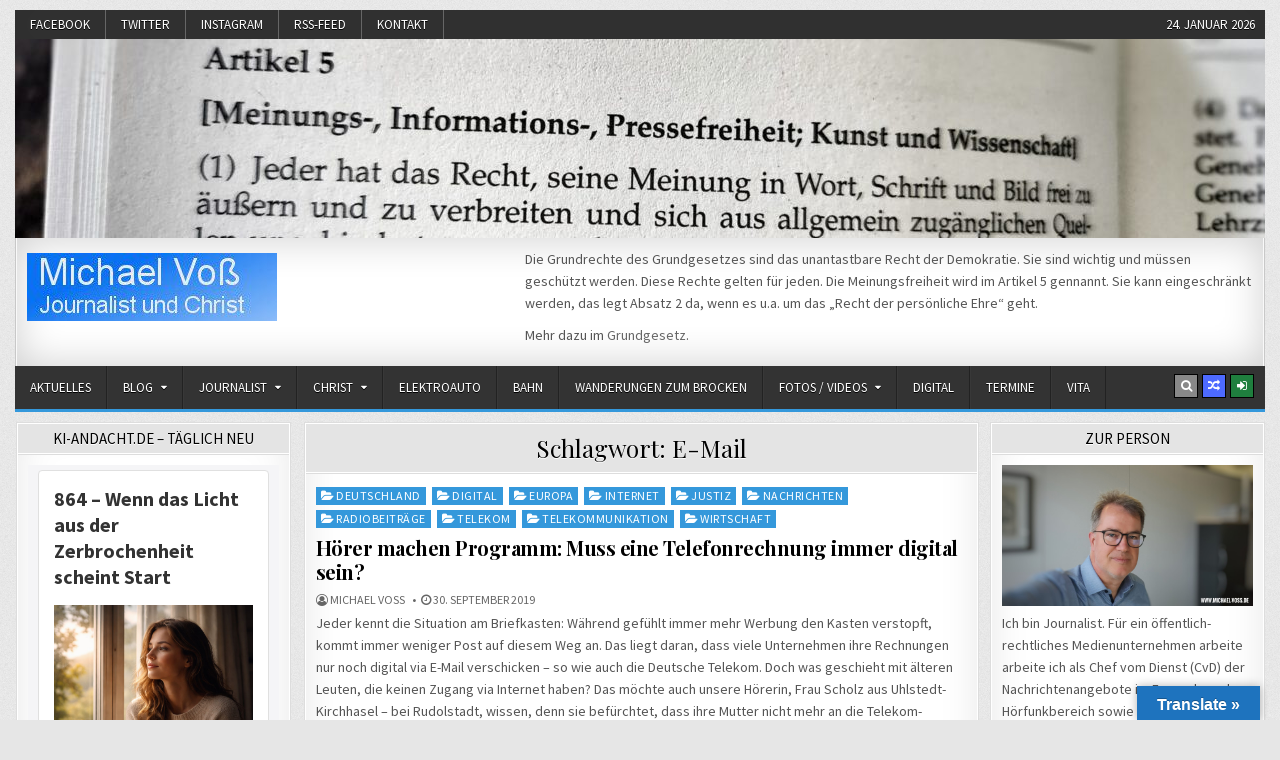

--- FILE ---
content_type: text/html; charset=UTF-8
request_url: https://michael-voss.eu/tag/e-mail/
body_size: 78944
content:
<!DOCTYPE html>
<html lang="de">
<head>
<meta charset="UTF-8">
<meta name="viewport" content="width=device-width, initial-scale=1, maximum-scale=1">
<link rel="profile" href="http://gmpg.org/xfn/11">
<link rel="pingback" href="https://michael-voss.eu/xmlrpc.php">
<title>E-Mail &#8211; Michael Voß</title>
<meta name='robots' content='max-image-preview:large' />
	<style>img:is([sizes="auto" i], [sizes^="auto," i]) { contain-intrinsic-size: 3000px 1500px }</style>
	<link rel='dns-prefetch' href='//translate.google.com' />
<link rel='dns-prefetch' href='//maxcdn.bootstrapcdn.com' />
<link rel='dns-prefetch' href='//fonts.googleapis.com' />
<link rel="alternate" type="application/rss+xml" title="Michael Voß &raquo; Feed" href="https://michael-voss.eu/feed/" />
<link rel="alternate" type="application/rss+xml" title="Michael Voß &raquo; Kommentar-Feed" href="https://michael-voss.eu/comments/feed/" />
<link rel="alternate" type="application/rss+xml" title="Michael Voß &raquo; E-Mail Schlagwort-Feed" href="https://michael-voss.eu/tag/e-mail/feed/" />
<script type="text/javascript">
/* <![CDATA[ */
window._wpemojiSettings = {"baseUrl":"https:\/\/s.w.org\/images\/core\/emoji\/16.0.1\/72x72\/","ext":".png","svgUrl":"https:\/\/s.w.org\/images\/core\/emoji\/16.0.1\/svg\/","svgExt":".svg","source":{"concatemoji":"https:\/\/michael-voss.eu\/wp-includes\/js\/wp-emoji-release.min.js?ver=6.8.2"}};
/*! This file is auto-generated */
!function(s,n){var o,i,e;function c(e){try{var t={supportTests:e,timestamp:(new Date).valueOf()};sessionStorage.setItem(o,JSON.stringify(t))}catch(e){}}function p(e,t,n){e.clearRect(0,0,e.canvas.width,e.canvas.height),e.fillText(t,0,0);var t=new Uint32Array(e.getImageData(0,0,e.canvas.width,e.canvas.height).data),a=(e.clearRect(0,0,e.canvas.width,e.canvas.height),e.fillText(n,0,0),new Uint32Array(e.getImageData(0,0,e.canvas.width,e.canvas.height).data));return t.every(function(e,t){return e===a[t]})}function u(e,t){e.clearRect(0,0,e.canvas.width,e.canvas.height),e.fillText(t,0,0);for(var n=e.getImageData(16,16,1,1),a=0;a<n.data.length;a++)if(0!==n.data[a])return!1;return!0}function f(e,t,n,a){switch(t){case"flag":return n(e,"\ud83c\udff3\ufe0f\u200d\u26a7\ufe0f","\ud83c\udff3\ufe0f\u200b\u26a7\ufe0f")?!1:!n(e,"\ud83c\udde8\ud83c\uddf6","\ud83c\udde8\u200b\ud83c\uddf6")&&!n(e,"\ud83c\udff4\udb40\udc67\udb40\udc62\udb40\udc65\udb40\udc6e\udb40\udc67\udb40\udc7f","\ud83c\udff4\u200b\udb40\udc67\u200b\udb40\udc62\u200b\udb40\udc65\u200b\udb40\udc6e\u200b\udb40\udc67\u200b\udb40\udc7f");case"emoji":return!a(e,"\ud83e\udedf")}return!1}function g(e,t,n,a){var r="undefined"!=typeof WorkerGlobalScope&&self instanceof WorkerGlobalScope?new OffscreenCanvas(300,150):s.createElement("canvas"),o=r.getContext("2d",{willReadFrequently:!0}),i=(o.textBaseline="top",o.font="600 32px Arial",{});return e.forEach(function(e){i[e]=t(o,e,n,a)}),i}function t(e){var t=s.createElement("script");t.src=e,t.defer=!0,s.head.appendChild(t)}"undefined"!=typeof Promise&&(o="wpEmojiSettingsSupports",i=["flag","emoji"],n.supports={everything:!0,everythingExceptFlag:!0},e=new Promise(function(e){s.addEventListener("DOMContentLoaded",e,{once:!0})}),new Promise(function(t){var n=function(){try{var e=JSON.parse(sessionStorage.getItem(o));if("object"==typeof e&&"number"==typeof e.timestamp&&(new Date).valueOf()<e.timestamp+604800&&"object"==typeof e.supportTests)return e.supportTests}catch(e){}return null}();if(!n){if("undefined"!=typeof Worker&&"undefined"!=typeof OffscreenCanvas&&"undefined"!=typeof URL&&URL.createObjectURL&&"undefined"!=typeof Blob)try{var e="postMessage("+g.toString()+"("+[JSON.stringify(i),f.toString(),p.toString(),u.toString()].join(",")+"));",a=new Blob([e],{type:"text/javascript"}),r=new Worker(URL.createObjectURL(a),{name:"wpTestEmojiSupports"});return void(r.onmessage=function(e){c(n=e.data),r.terminate(),t(n)})}catch(e){}c(n=g(i,f,p,u))}t(n)}).then(function(e){for(var t in e)n.supports[t]=e[t],n.supports.everything=n.supports.everything&&n.supports[t],"flag"!==t&&(n.supports.everythingExceptFlag=n.supports.everythingExceptFlag&&n.supports[t]);n.supports.everythingExceptFlag=n.supports.everythingExceptFlag&&!n.supports.flag,n.DOMReady=!1,n.readyCallback=function(){n.DOMReady=!0}}).then(function(){return e}).then(function(){var e;n.supports.everything||(n.readyCallback(),(e=n.source||{}).concatemoji?t(e.concatemoji):e.wpemoji&&e.twemoji&&(t(e.twemoji),t(e.wpemoji)))}))}((window,document),window._wpemojiSettings);
/* ]]> */
</script>
<link rel='stylesheet' id='dws_bootstrap-css' href='https://michael-voss.eu/wp-content/plugins/dw-shortcodes-bootstrap/assets/css/bootstrap.css?ver=6.8.2' type='text/css' media='all' />
<link rel='stylesheet' id='dws_shortcodes-css' href='https://michael-voss.eu/wp-content/plugins/dw-shortcodes-bootstrap/assets/css/shortcodes.css?ver=6.8.2' type='text/css' media='all' />
<link rel='stylesheet' id='sbi_styles-css' href='https://michael-voss.eu/wp-content/plugins/instagram-feed/css/sbi-styles.min.css?ver=6.9.1' type='text/css' media='all' />
<style id='wp-emoji-styles-inline-css' type='text/css'>

	img.wp-smiley, img.emoji {
		display: inline !important;
		border: none !important;
		box-shadow: none !important;
		height: 1em !important;
		width: 1em !important;
		margin: 0 0.07em !important;
		vertical-align: -0.1em !important;
		background: none !important;
		padding: 0 !important;
	}
</style>
<link rel='stylesheet' id='wp-block-library-css' href='https://michael-voss.eu/wp-includes/css/dist/block-library/style.min.css?ver=6.8.2' type='text/css' media='all' />
<style id='classic-theme-styles-inline-css' type='text/css'>
/*! This file is auto-generated */
.wp-block-button__link{color:#fff;background-color:#32373c;border-radius:9999px;box-shadow:none;text-decoration:none;padding:calc(.667em + 2px) calc(1.333em + 2px);font-size:1.125em}.wp-block-file__button{background:#32373c;color:#fff;text-decoration:none}
</style>
<style id='global-styles-inline-css' type='text/css'>
:root{--wp--preset--aspect-ratio--square: 1;--wp--preset--aspect-ratio--4-3: 4/3;--wp--preset--aspect-ratio--3-4: 3/4;--wp--preset--aspect-ratio--3-2: 3/2;--wp--preset--aspect-ratio--2-3: 2/3;--wp--preset--aspect-ratio--16-9: 16/9;--wp--preset--aspect-ratio--9-16: 9/16;--wp--preset--color--black: #000000;--wp--preset--color--cyan-bluish-gray: #abb8c3;--wp--preset--color--white: #ffffff;--wp--preset--color--pale-pink: #f78da7;--wp--preset--color--vivid-red: #cf2e2e;--wp--preset--color--luminous-vivid-orange: #ff6900;--wp--preset--color--luminous-vivid-amber: #fcb900;--wp--preset--color--light-green-cyan: #7bdcb5;--wp--preset--color--vivid-green-cyan: #00d084;--wp--preset--color--pale-cyan-blue: #8ed1fc;--wp--preset--color--vivid-cyan-blue: #0693e3;--wp--preset--color--vivid-purple: #9b51e0;--wp--preset--gradient--vivid-cyan-blue-to-vivid-purple: linear-gradient(135deg,rgba(6,147,227,1) 0%,rgb(155,81,224) 100%);--wp--preset--gradient--light-green-cyan-to-vivid-green-cyan: linear-gradient(135deg,rgb(122,220,180) 0%,rgb(0,208,130) 100%);--wp--preset--gradient--luminous-vivid-amber-to-luminous-vivid-orange: linear-gradient(135deg,rgba(252,185,0,1) 0%,rgba(255,105,0,1) 100%);--wp--preset--gradient--luminous-vivid-orange-to-vivid-red: linear-gradient(135deg,rgba(255,105,0,1) 0%,rgb(207,46,46) 100%);--wp--preset--gradient--very-light-gray-to-cyan-bluish-gray: linear-gradient(135deg,rgb(238,238,238) 0%,rgb(169,184,195) 100%);--wp--preset--gradient--cool-to-warm-spectrum: linear-gradient(135deg,rgb(74,234,220) 0%,rgb(151,120,209) 20%,rgb(207,42,186) 40%,rgb(238,44,130) 60%,rgb(251,105,98) 80%,rgb(254,248,76) 100%);--wp--preset--gradient--blush-light-purple: linear-gradient(135deg,rgb(255,206,236) 0%,rgb(152,150,240) 100%);--wp--preset--gradient--blush-bordeaux: linear-gradient(135deg,rgb(254,205,165) 0%,rgb(254,45,45) 50%,rgb(107,0,62) 100%);--wp--preset--gradient--luminous-dusk: linear-gradient(135deg,rgb(255,203,112) 0%,rgb(199,81,192) 50%,rgb(65,88,208) 100%);--wp--preset--gradient--pale-ocean: linear-gradient(135deg,rgb(255,245,203) 0%,rgb(182,227,212) 50%,rgb(51,167,181) 100%);--wp--preset--gradient--electric-grass: linear-gradient(135deg,rgb(202,248,128) 0%,rgb(113,206,126) 100%);--wp--preset--gradient--midnight: linear-gradient(135deg,rgb(2,3,129) 0%,rgb(40,116,252) 100%);--wp--preset--font-size--small: 13px;--wp--preset--font-size--medium: 20px;--wp--preset--font-size--large: 36px;--wp--preset--font-size--x-large: 42px;--wp--preset--spacing--20: 0.44rem;--wp--preset--spacing--30: 0.67rem;--wp--preset--spacing--40: 1rem;--wp--preset--spacing--50: 1.5rem;--wp--preset--spacing--60: 2.25rem;--wp--preset--spacing--70: 3.38rem;--wp--preset--spacing--80: 5.06rem;--wp--preset--shadow--natural: 6px 6px 9px rgba(0, 0, 0, 0.2);--wp--preset--shadow--deep: 12px 12px 50px rgba(0, 0, 0, 0.4);--wp--preset--shadow--sharp: 6px 6px 0px rgba(0, 0, 0, 0.2);--wp--preset--shadow--outlined: 6px 6px 0px -3px rgba(255, 255, 255, 1), 6px 6px rgba(0, 0, 0, 1);--wp--preset--shadow--crisp: 6px 6px 0px rgba(0, 0, 0, 1);}:where(.is-layout-flex){gap: 0.5em;}:where(.is-layout-grid){gap: 0.5em;}body .is-layout-flex{display: flex;}.is-layout-flex{flex-wrap: wrap;align-items: center;}.is-layout-flex > :is(*, div){margin: 0;}body .is-layout-grid{display: grid;}.is-layout-grid > :is(*, div){margin: 0;}:where(.wp-block-columns.is-layout-flex){gap: 2em;}:where(.wp-block-columns.is-layout-grid){gap: 2em;}:where(.wp-block-post-template.is-layout-flex){gap: 1.25em;}:where(.wp-block-post-template.is-layout-grid){gap: 1.25em;}.has-black-color{color: var(--wp--preset--color--black) !important;}.has-cyan-bluish-gray-color{color: var(--wp--preset--color--cyan-bluish-gray) !important;}.has-white-color{color: var(--wp--preset--color--white) !important;}.has-pale-pink-color{color: var(--wp--preset--color--pale-pink) !important;}.has-vivid-red-color{color: var(--wp--preset--color--vivid-red) !important;}.has-luminous-vivid-orange-color{color: var(--wp--preset--color--luminous-vivid-orange) !important;}.has-luminous-vivid-amber-color{color: var(--wp--preset--color--luminous-vivid-amber) !important;}.has-light-green-cyan-color{color: var(--wp--preset--color--light-green-cyan) !important;}.has-vivid-green-cyan-color{color: var(--wp--preset--color--vivid-green-cyan) !important;}.has-pale-cyan-blue-color{color: var(--wp--preset--color--pale-cyan-blue) !important;}.has-vivid-cyan-blue-color{color: var(--wp--preset--color--vivid-cyan-blue) !important;}.has-vivid-purple-color{color: var(--wp--preset--color--vivid-purple) !important;}.has-black-background-color{background-color: var(--wp--preset--color--black) !important;}.has-cyan-bluish-gray-background-color{background-color: var(--wp--preset--color--cyan-bluish-gray) !important;}.has-white-background-color{background-color: var(--wp--preset--color--white) !important;}.has-pale-pink-background-color{background-color: var(--wp--preset--color--pale-pink) !important;}.has-vivid-red-background-color{background-color: var(--wp--preset--color--vivid-red) !important;}.has-luminous-vivid-orange-background-color{background-color: var(--wp--preset--color--luminous-vivid-orange) !important;}.has-luminous-vivid-amber-background-color{background-color: var(--wp--preset--color--luminous-vivid-amber) !important;}.has-light-green-cyan-background-color{background-color: var(--wp--preset--color--light-green-cyan) !important;}.has-vivid-green-cyan-background-color{background-color: var(--wp--preset--color--vivid-green-cyan) !important;}.has-pale-cyan-blue-background-color{background-color: var(--wp--preset--color--pale-cyan-blue) !important;}.has-vivid-cyan-blue-background-color{background-color: var(--wp--preset--color--vivid-cyan-blue) !important;}.has-vivid-purple-background-color{background-color: var(--wp--preset--color--vivid-purple) !important;}.has-black-border-color{border-color: var(--wp--preset--color--black) !important;}.has-cyan-bluish-gray-border-color{border-color: var(--wp--preset--color--cyan-bluish-gray) !important;}.has-white-border-color{border-color: var(--wp--preset--color--white) !important;}.has-pale-pink-border-color{border-color: var(--wp--preset--color--pale-pink) !important;}.has-vivid-red-border-color{border-color: var(--wp--preset--color--vivid-red) !important;}.has-luminous-vivid-orange-border-color{border-color: var(--wp--preset--color--luminous-vivid-orange) !important;}.has-luminous-vivid-amber-border-color{border-color: var(--wp--preset--color--luminous-vivid-amber) !important;}.has-light-green-cyan-border-color{border-color: var(--wp--preset--color--light-green-cyan) !important;}.has-vivid-green-cyan-border-color{border-color: var(--wp--preset--color--vivid-green-cyan) !important;}.has-pale-cyan-blue-border-color{border-color: var(--wp--preset--color--pale-cyan-blue) !important;}.has-vivid-cyan-blue-border-color{border-color: var(--wp--preset--color--vivid-cyan-blue) !important;}.has-vivid-purple-border-color{border-color: var(--wp--preset--color--vivid-purple) !important;}.has-vivid-cyan-blue-to-vivid-purple-gradient-background{background: var(--wp--preset--gradient--vivid-cyan-blue-to-vivid-purple) !important;}.has-light-green-cyan-to-vivid-green-cyan-gradient-background{background: var(--wp--preset--gradient--light-green-cyan-to-vivid-green-cyan) !important;}.has-luminous-vivid-amber-to-luminous-vivid-orange-gradient-background{background: var(--wp--preset--gradient--luminous-vivid-amber-to-luminous-vivid-orange) !important;}.has-luminous-vivid-orange-to-vivid-red-gradient-background{background: var(--wp--preset--gradient--luminous-vivid-orange-to-vivid-red) !important;}.has-very-light-gray-to-cyan-bluish-gray-gradient-background{background: var(--wp--preset--gradient--very-light-gray-to-cyan-bluish-gray) !important;}.has-cool-to-warm-spectrum-gradient-background{background: var(--wp--preset--gradient--cool-to-warm-spectrum) !important;}.has-blush-light-purple-gradient-background{background: var(--wp--preset--gradient--blush-light-purple) !important;}.has-blush-bordeaux-gradient-background{background: var(--wp--preset--gradient--blush-bordeaux) !important;}.has-luminous-dusk-gradient-background{background: var(--wp--preset--gradient--luminous-dusk) !important;}.has-pale-ocean-gradient-background{background: var(--wp--preset--gradient--pale-ocean) !important;}.has-electric-grass-gradient-background{background: var(--wp--preset--gradient--electric-grass) !important;}.has-midnight-gradient-background{background: var(--wp--preset--gradient--midnight) !important;}.has-small-font-size{font-size: var(--wp--preset--font-size--small) !important;}.has-medium-font-size{font-size: var(--wp--preset--font-size--medium) !important;}.has-large-font-size{font-size: var(--wp--preset--font-size--large) !important;}.has-x-large-font-size{font-size: var(--wp--preset--font-size--x-large) !important;}
:where(.wp-block-post-template.is-layout-flex){gap: 1.25em;}:where(.wp-block-post-template.is-layout-grid){gap: 1.25em;}
:where(.wp-block-columns.is-layout-flex){gap: 2em;}:where(.wp-block-columns.is-layout-grid){gap: 2em;}
:root :where(.wp-block-pullquote){font-size: 1.5em;line-height: 1.6;}
</style>
<link rel='stylesheet' id='google-language-translator-css' href='https://michael-voss.eu/wp-content/plugins/google-language-translator/css/style.css?ver=6.0.20' type='text/css' media='' />
<link rel='stylesheet' id='glt-toolbar-styles-css' href='https://michael-voss.eu/wp-content/plugins/google-language-translator/css/toolbar.css?ver=6.0.20' type='text/css' media='' />
<link rel='stylesheet' id='post-timeline-blocks-style-css' href='https://michael-voss.eu/wp-content/plugins/post-timeline/admin/blocks/assets/blocks-style.css?ver=2.3.12' type='text/css' media='all' />
<link rel='stylesheet' id='post-timeline-bootstrap-css' href='https://michael-voss.eu/wp-content/plugins/post-timeline/public/css/bootstrap.min.css?ver=2.3.12' type='text/css' media='all' />
<link rel='stylesheet' id='cff-css' href='https://michael-voss.eu/wp-content/plugins/custom-facebook-feed/assets/css/cff-style.min.css?ver=4.3.2' type='text/css' media='all' />
<link rel='stylesheet' id='sb-font-awesome-css' href='https://maxcdn.bootstrapcdn.com/font-awesome/4.7.0/css/font-awesome.min.css?ver=6.8.2' type='text/css' media='all' />
<link rel='stylesheet' id='rapidwp-maincss-css' href='https://michael-voss.eu/wp-content/themes/rapidwp-pro/style.css' type='text/css' media='all' />
<link rel='stylesheet' id='font-awesome-css' href='https://michael-voss.eu/wp-content/themes/rapidwp-pro/assets/css/font-awesome.min.css' type='text/css' media='all' />
<link rel='stylesheet' id='rapidwp-webfont-css' href='//fonts.googleapis.com/css?family=Playfair+Display:400,400i,700,700i|Domine:400,700|Oswald:400,700&#038;subset=latin' type='text/css' media='all' />
<link rel='stylesheet' id='owl-carousel-css' href='https://michael-voss.eu/wp-content/themes/rapidwp-pro/assets/css/owl.carousel.min.css' type='text/css' media='all' />
<link rel='stylesheet' id='rapidwp-customfont-css' href='//fonts.googleapis.com/css?family=Source+Sans+Pro:400,400i,700,700i&#038;subset=latin' type='text/css' media='all' />
<script type="text/javascript" src="https://michael-voss.eu/wp-includes/js/jquery/jquery.min.js?ver=3.7.1" id="jquery-core-js"></script>
<script type="text/javascript" src="https://michael-voss.eu/wp-includes/js/jquery/jquery-migrate.min.js?ver=3.4.1" id="jquery-migrate-js"></script>
<script type="text/javascript" src="https://michael-voss.eu/wp-content/plugins/dw-shortcodes-bootstrap/assets/js/bootstrap.js?ver=6.8.2" id="dws_bootstrap-js"></script>
<script type="text/javascript" src="https://michael-voss.eu/wp-content/plugins/easy-twitter-feeds/assets/js/widget.js?ver=1.2.11" id="widget-js-js"></script>
<!--[if lt IE 9]>
<script type="text/javascript" src="https://michael-voss.eu/wp-content/themes/rapidwp-pro/assets/js/html5shiv.min.js" id="html5shiv-js"></script>
<![endif]-->
<!--[if lt IE 9]>
<script type="text/javascript" src="https://michael-voss.eu/wp-content/themes/rapidwp-pro/assets/js/respond.min.js" id="respond-js"></script>
<![endif]-->
<link rel="https://api.w.org/" href="https://michael-voss.eu/wp-json/" /><link rel="alternate" title="JSON" type="application/json" href="https://michael-voss.eu/wp-json/wp/v2/tags/4767" /><link rel="EditURI" type="application/rsd+xml" title="RSD" href="https://michael-voss.eu/xmlrpc.php?rsd" />
<meta name="generator" content="WordPress 6.8.2" />
<style>.cpm-map img{ max-width: none !important;box-shadow:none !important;}</style><style>#google_language_translator a{display:none!important;}div.skiptranslate.goog-te-gadget{display:inline!important;}.goog-te-gadget{color:transparent!important;}.goog-te-gadget{font-size:0px!important;}.goog-branding{display:none;}.goog-tooltip{display: none!important;}.goog-tooltip:hover{display: none!important;}.goog-text-highlight{background-color:transparent!important;border:none!important;box-shadow:none!important;}#google_language_translator{display:none;}#google_language_translator select.goog-te-combo{color:#32373c;}div.skiptranslate{display:none!important;}body{top:0px!important;}#goog-gt-{display:none!important;}font font{background-color:transparent!important;box-shadow:none!important;position:initial!important;}#glt-translate-trigger > span{color:#ffffff;}#glt-translate-trigger{background:#1e73be;}.goog-te-gadget .goog-te-combo{width:100%;}</style>    <style type="text/css">
    body{font-family:'Source Sans Pro';font-size:14px;}

    h1{}
    h2{}
    h3{}
    h4{}
    h5{}
    h6{}
    h1,h2,h3,h4,h5,h6{font-family:'Source Sans Pro';}

    .rapidwp-secondary-nav-menu a,.rapidwp-header-date{font-family:'Source Sans Pro';}

    .rapidwp-site-title{font-family:'Source Sans Pro';}
    .rapidwp-site-description{font-family:'Source Sans Pro';}

    .rapidwp-nav-primary-menu a{font-family:'Source Sans Pro';}

    .rapidwp-trending-news{}

    .entry-title{}

    .rapidwp-posts .rapidwp-posts-heading,.rapidwp-sidebar-widget-areas .widget .rapidwp-widget-title,.rapidwp-featured-posts-area .widget .rapidwp-widget-title{font-family:'Source Sans Pro';}

    #rapidwp-footer-blocks .widget .rapidwp-widget-title{font-family:'Source Sans Pro';}

    .rapidwp-fp01-post .rapidwp-fp01-post-title,.rapidwp-fp02-post .rapidwp-fp02-post-title,.rapidwp-fp07-post .rapidwp-fp07-post-title,.rapidwp-fp10-post .rapidwp-fp10-post-title,.rapidwp-fp11-post .rapidwp-fp11-post-title,.rapidwp-fp12-post .rapidwp-fp12-post-title,.rapidwp-fp13-post .rapidwp-fp13-post-title,.rapidwp-fp14-post .rapidwp-fp14-post-title,.rapidwp-fp15-post .rapidwp-fp15-post-title,.rapidwp-fp16-post .rapidwp-fp16-post-title{font-family:'Source Sans Pro';}

    .rapidwp-related-posts-wrap h4,.rapidwp-fp02-posts-left .rapidwp-fp02-post .rapidwp-fp02-post-title,.rapidwp-fp03-post .rapidwp-fp03-post-title,.rapidwp-fp04-post .rapidwp-fp04-post-title,.rapidwp-fp05-post .rapidwp-fp05-post-title,.rapidwp-fp06-post .rapidwp-fp06-post-title,.rapidwp-fp08-post .rapidwp-fp08-post-title,.rapidwp-fp09-post .rapidwp-fp09-post-title,.rapidwp-fp11-post:first-child .rapidwp-fp11-post-title,.rapidwp-fp12-posts-left .rapidwp-fp12-post .rapidwp-fp12-post-title,.rapidwp-fp14-post:first-child .rapidwp-fp14-post-title,.rapidwp-fp15-post:first-child .rapidwp-fp15-post-title,.rapidwp-fp17-post .rapidwp-fp17-post-title,.rapidwp-carousel-title{}

    .rapidwp-fp02-post-categories a,.rapidwp-fp03-post-categories a,.rapidwp-fp04-post-categories a,.rapidwp-fp05-post-categories a,.rapidwp-fp06-post-categories a,.rapidwp-fp08-post-categories a,.rapidwp-fp09-post-categories a,.rapidwp-fp11-post-categories a,.rapidwp-fp12-post-categories a,.rapidwp-fp13-post-categories a,.rapidwp-fp14-post-categories a,.rapidwp-fp15-post-categories a,.rapidwp-fp16-post-categories a,.rapidwp-fp17-post-categories a,.rapidwp-carousel-post-categories a{font-family:'Source Sans Pro';}

    .rapidwp-entry-meta-single,.rapidwp-fp01-post-footer,.rapidwp-fp02-post-footer,.rapidwp-fp03-post-footer,.rapidwp-fp04-post-footer,.rapidwp-fp05-post-footer,.rapidwp-fp06-post-footer,.rapidwp-fp07-post-footer,.rapidwp-fp08-post-footer,.rapidwp-fp09-post-footer,.rapidwp-fp10-post-footer,.rapidwp-fp11-post-footer,.rapidwp-fp12-post-footer,.rapidwp-fp13-post-footer,.rapidwp-fp14-post-footer,.rapidwp-fp15-post-footer,.rapidwp-fp16-post-footer,.rapidwp-fp17-post-footer,.rapidwp-carousel-post-footer{font-family:'Source Sans Pro';}

    .rapidwp-fp02-post-read-more,.rapidwp-fp03-post-read-more,.rapidwp-fp04-post-read-more,.rapidwp-fp05-post-read-more,.rapidwp-fp06-post-read-more,.rapidwp-fp08-post-read-more,.rapidwp-fp11-post-read-more,.rapidwp-fp12-post-read-more,.rapidwp-fp13-post-read-more,.rapidwp-fp14-post-read-more,.rapidwp-fp15-post-read-more,.rapidwp-carousel-post-read-more{font-family:'Source Sans Pro';}

    .widget_tag_cloud a{font-family:'Source Sans Pro' !important;}
    </style>
        <style type="text/css">
        
                        
                
                                
            
                                            
        
                            
                        
        
    
    
        
                
        
        
        
                
                    
        
                
                                    
            
            </style>
        <style type="text/css">
            .rapidwp-site-title, .rapidwp-site-description {position: absolute;clip: rect(1px, 1px, 1px, 1px);}
        </style>
    <style type="text/css" id="custom-background-css">
body.custom-background { background-image: url("https://michael-voss.eu/wp-content/themes/rapidwp-pro/assets/images/background.gif"); background-position: left top; background-size: auto; background-repeat: repeat; background-attachment: fixed; }
</style>
	<link rel="icon" href="https://michael-voss.eu/wp-content/uploads/2017/05/cropped-cropped-20170503_MV_MDR_Aktuell_FS_5-32x32.png" sizes="32x32" />
<link rel="icon" href="https://michael-voss.eu/wp-content/uploads/2017/05/cropped-cropped-20170503_MV_MDR_Aktuell_FS_5-192x192.png" sizes="192x192" />
<link rel="apple-touch-icon" href="https://michael-voss.eu/wp-content/uploads/2017/05/cropped-cropped-20170503_MV_MDR_Aktuell_FS_5-180x180.png" />
<meta name="msapplication-TileImage" content="https://michael-voss.eu/wp-content/uploads/2017/05/cropped-cropped-20170503_MV_MDR_Aktuell_FS_5-270x270.png" />
</head>

<body class="archive tag tag-e-mail tag-4767 custom-background wp-custom-logo wp-theme-rapidwp-pro rapidwp-animated rapidwp-fadein rapidwp-group-blog rapidwp-header-image-active rapidwp-custom-logo-active rapidwp-header-banner rapidwp-primary-menu-active rapidwp-secondary-menu-active" id="rapidwp-site-body" itemscope="itemscope" itemtype="http://schema.org/WebPage">

<div class="rapidwp-container rapidwp-secondary-menu-container clearfix">
<div class="rapidwp-outer-wrapper">
<div class="rapidwp-secondary-menu-container-inside clearfix">
<nav class="rapidwp-nav-secondary" id="rapidwp-secondary-navigation" itemscope="itemscope" itemtype="http://schema.org/SiteNavigationElement" role="navigation">
<div class="menu-socialmedia-container"><ul id="rapidwp-menu-secondary-navigation" class="rapidwp-secondary-nav-menu rapidwp-menu-secondary"><li id="menu-item-15080" class="menu-item menu-item-type-custom menu-item-object-custom menu-item-15080"><a href="https://www.facebook.com/Voss.Michael">Facebook</a></li>
<li id="menu-item-15081" class="menu-item menu-item-type-custom menu-item-object-custom menu-item-15081"><a href="https://twitter.com/michael_voss">Twitter</a></li>
<li id="menu-item-15098" class="menu-item menu-item-type-custom menu-item-object-custom menu-item-15098"><a href="https://www.instagram.com/vossmichael/?hl=de">Instagram</a></li>
<li id="menu-item-42507" class="menu-item menu-item-type-custom menu-item-object-custom menu-item-42507"><a href="http://michael-voss.de/feed/">RSS-Feed</a></li>
<li id="menu-item-51515" class="menu-item menu-item-type-post_type menu-item-object-page menu-item-51515"><a href="https://michael-voss.eu/impressum/kontakt-2/">Kontakt</a></li>
</ul></div><div class="rapidwp-header-date">24. Januar 2026</div></nav>
</div>
</div>
</div>

<div class="rapidwp-outer-wrapper">


<div class="rapidwp-container" id="rapidwp-header" itemscope="itemscope" itemtype="http://schema.org/WPHeader" role="banner">
<div class="rapidwp-head-content clearfix" id="rapidwp-head-content">

<div class="rapidwp-header-image clearfix">
<a href="https://michael-voss.eu/" rel="home" class="rapidwp-header-img-link">
    <img src="https://michael-voss.eu/wp-content/uploads/2023/07/cropped-20230702_133634_gg5-scaled-1.jpeg" width="1250" height="199" alt="" class="rapidwp-header-img"/>
</a>
</div>

<div class="rapidwp-header-inside clearfix">
<div class="rapidwp-header-inside-content clearfix">

<div class="rapidwp-logo">
    <div class="site-branding">
    <a href="https://michael-voss.eu/" rel="home" class="rapidwp-logo-img-link">
        <img src="https://michael-voss.eu/wp-content/uploads/2019/01/cropped-cropped-logo-mv-1.jpg" alt="" class="rapidwp-logo-img"/>
    </a>
    <div class="rapidwp-custom-logo-info">            <p class="rapidwp-site-title"><a href="https://michael-voss.eu/" rel="home">Michael Voß</a></p>
            <p class="rapidwp-site-description"><span>Journalist und Christ</span></p>
    </div>
    </div>
</div>

<div class="rapidwp-header-ad">
<div id="text-19" class="rapidwp-header-widget widget widget_text">			<div class="textwidget"><p>Die Grundrechte des Grundgesetzes sind das unantastbare Recht der Demokratie. Sie sind wichtig und müssen geschützt werden. Diese Rechte gelten für jeden. Die Meinungsfreiheit wird im Artikel 5 gennannt. Sie kann eingeschränkt werden, das legt Absatz 2 da, wenn es u.a. um das &#8222;Recht der persönliche Ehre&#8220; geht.</p>
<p>Mehr dazu im <a href="https://www.gesetze-im-internet.de/gg/art_5.html" target="_blank" rel="noopener">Grundgesetz</a>.</p>
</div>
		</div></div>


</div>
</div>

</div><!--/#rapidwp-head-content -->
</div><!--/#rapidwp-header -->


</div>

<div class="rapidwp-container rapidwp-primary-menu-container clearfix">
<div class="rapidwp-outer-wrapper">
<div class="rapidwp-primary-menu-container-inside clearfix">

<nav class="rapidwp-nav-primary" id="rapidwp-primary-navigation" itemscope="itemscope" itemtype="http://schema.org/SiteNavigationElement" role="navigation">
<div class="menu-aktuell-container"><ul id="rapidwp-menu-primary-navigation" class="rapidwp-nav-primary-menu rapidwp-menu-primary"><li id="menu-item-15342" class="menu-item menu-item-type-post_type menu-item-object-page menu-item-home menu-item-15342"><a href="https://michael-voss.eu/">Aktuelles</a></li>
<li id="menu-item-15238" class="menu-item menu-item-type-post_type menu-item-object-page menu-item-has-children menu-item-15238"><a href="https://michael-voss.eu/blog/">Blog</a>
<ul class="sub-menu">
	<li id="menu-item-50407" class="menu-item menu-item-type-post_type menu-item-object-page menu-item-50407"><a href="https://michael-voss.eu/blog/zuhause/">Zuhause – stay at home</a></li>
	<li id="menu-item-20671" class="menu-item menu-item-type-post_type menu-item-object-page menu-item-20671"><a href="https://michael-voss.eu/blog/pressereaktionen/">Medienecho</a></li>
	<li id="menu-item-15959" class="menu-item menu-item-type-post_type menu-item-object-page menu-item-15959"><a href="https://michael-voss.eu/blog/servicewueste-deutschland/">Servicewüste Deutschland</a></li>
</ul>
</li>
<li id="menu-item-50247" class="menu-item menu-item-type-post_type menu-item-object-page menu-item-has-children menu-item-50247"><a href="https://michael-voss.eu/journalist/">Journalist</a>
<ul class="sub-menu">
	<li id="menu-item-15119" class="menu-item menu-item-type-post_type menu-item-object-page menu-item-has-children menu-item-15119"><a href="https://michael-voss.eu/journalist/eigene-beitraege/">Meine Beiträge bei MDR Aktuell</a>
	<ul class="sub-menu">
		<li id="menu-item-32974" class="menu-item menu-item-type-post_type menu-item-object-page menu-item-32974"><a href="https://michael-voss.eu/journalist/unterwegs-auf-der-ifa/">Unterwegs auf der Funkausstellung in Berlin</a></li>
		<li id="menu-item-45745" class="menu-item menu-item-type-post_type menu-item-object-page menu-item-45745"><a href="https://michael-voss.eu/journalist/interview-der-woche-bei-mdr-aktuell/">Interview der Woche bei MDR Aktuell</a></li>
		<li id="menu-item-52507" class="menu-item menu-item-type-post_type menu-item-object-page menu-item-has-children menu-item-52507"><a href="https://michael-voss.eu/journalist/rc3/">Unterwegs auf dem größten europäischen Hackerkongress rC3</a>
		<ul class="sub-menu">
			<li id="menu-item-49473" class="menu-item menu-item-type-post_type menu-item-object-page menu-item-49473"><a href="https://michael-voss.eu/journalist/der-kongress-des-chaos-computer-clubs-in-leipzig/">Für den ARD-Hörfunk unterwegs auf dem Chaos Communication Congress 2019 in Leipzig</a></li>
			<li id="menu-item-21173" class="menu-item menu-item-type-post_type menu-item-object-page menu-item-21173"><a href="https://michael-voss.eu/journalist/der-kongress-des-chaos-computer-clubs-in-leipzig/34c3-der-kongress-des-chaos-computer-clubs-in-leipzig/">#34C3 – der Kongress des Chaos Computer Clubs in Leipzig</a></li>
		</ul>
</li>
		<li id="menu-item-15155" class="menu-item menu-item-type-post_type menu-item-object-page menu-item-15155"><a href="https://michael-voss.eu/journalist/balkanroute/">Unterwegs auf der Balkanroute (2016)</a></li>
		<li id="menu-item-15135" class="menu-item menu-item-type-post_type menu-item-object-page menu-item-15135"><a href="https://michael-voss.eu/journalist/serie-reparationen-nach-dem-zweiten-weltkrieg/">Serie “Reparationen nach dem Zweiten Weltkrieg”</a></li>
		<li id="menu-item-15199" class="menu-item menu-item-type-post_type menu-item-object-page menu-item-15199"><a href="https://michael-voss.eu/journalist/aufstand-am-17-juni-1953-in-der-ddr-zeitzeugen-und-erinnerungen/">Aufstand am 17. Juni 1953 in der DDR – Zeitzeugen und Erinnerungen</a></li>
	</ul>
</li>
	<li id="menu-item-43144" class="menu-item menu-item-type-post_type menu-item-object-page menu-item-43144"><a href="https://michael-voss.eu/journalist/journalismus/">Journalismus</a></li>
	<li id="menu-item-22645" class="menu-item menu-item-type-post_type menu-item-object-page menu-item-22645"><a href="https://michael-voss.eu/journalist/mach-den-quellencheck/">Mach den Quellencheck!</a></li>
</ul>
</li>
<li id="menu-item-15209" class="menu-item menu-item-type-post_type menu-item-object-page menu-item-has-children menu-item-15209"><a href="https://michael-voss.eu/christliches/">Christ</a>
<ul class="sub-menu">
	<li id="menu-item-19646" class="menu-item menu-item-type-post_type menu-item-object-page menu-item-has-children menu-item-19646"><a href="https://michael-voss.eu/christliches/mein-engagement-im-christlichen-medienverbund-kep-e-v/">Mein Engagement in der Christlichen Medieninitiative pro e.V.</a>
	<ul class="sub-menu">
		<li id="menu-item-49308" class="menu-item menu-item-type-post_type menu-item-object-page menu-item-49308"><a href="https://michael-voss.eu/christliches/mein-engagement-im-christlichen-medienverbund-kep-e-v/christlicher-medienpreis-goldener-kompass-2019/">Christlicher Medienpreis Goldener Kompass 2019</a></li>
	</ul>
</li>
	<li id="menu-item-33678" class="menu-item menu-item-type-post_type menu-item-object-page menu-item-has-children menu-item-33678"><a href="https://michael-voss.eu/christliches/geistbewegt-ein-christliches-traditionsblatt-der-pfingstbewegung-geht/">GEISTbewegt! – ein christliches Traditionsblatt der Pfingstbewegung geht</a>
	<ul class="sub-menu">
		<li id="menu-item-34053" class="menu-item menu-item-type-post_type menu-item-object-page menu-item-34053"><a href="https://michael-voss.eu/christliches/geistbewegt-ein-christliches-traditionsblatt-der-pfingstbewegung-geht/erinnerungen-an-geistbewegt/">GEISTbewegt! – mein Abschiedsfotoalbum</a></li>
		<li id="menu-item-34095" class="menu-item menu-item-type-post_type menu-item-object-page menu-item-34095"><a href="https://michael-voss.eu/christliches/geistbewegt-ein-christliches-traditionsblatt-der-pfingstbewegung-geht/geistbewegt-meine-kritik-am-aus/">GEISTbewegt! – meine Kritik am Aus</a></li>
		<li id="menu-item-34096" class="menu-item menu-item-type-post_type menu-item-object-page menu-item-34096"><a href="https://michael-voss.eu/christliches/geistbewegt-ein-christliches-traditionsblatt-der-pfingstbewegung-geht/geschichte-von-geistbewegt/">GEISTbewegt! – historischer Rückblick</a></li>
		<li id="menu-item-34038" class="menu-item menu-item-type-post_type menu-item-object-page menu-item-34038"><a href="https://michael-voss.eu/christliches/geistbewegt-ein-christliches-traditionsblatt-der-pfingstbewegung-geht/geistbewegt-die-titelseiten/">GEISTbewegt! – die Titelseiten</a></li>
		<li id="menu-item-34068" class="menu-item menu-item-type-post_type menu-item-object-page menu-item-34068"><a href="https://michael-voss.eu/christliches/geistbewegt-ein-christliches-traditionsblatt-der-pfingstbewegung-geht/geistbewegt-homepage-im-wandel-der-zeit/">GEISTbewegt! – Homepage im Wandel der Zeit</a></li>
		<li id="menu-item-34174" class="menu-item menu-item-type-post_type menu-item-object-page menu-item-34174"><a href="https://michael-voss.eu/christliches/geistbewegt-ein-christliches-traditionsblatt-der-pfingstbewegung-geht/geistbewegt-angebote-in-den-sozialen-medien/">GEISTbewegt! – Angebote in den Sozialen Medien</a></li>
		<li id="menu-item-34140" class="menu-item menu-item-type-post_type menu-item-object-page menu-item-34140"><a href="https://michael-voss.eu/christliches/geistbewegt-ein-christliches-traditionsblatt-der-pfingstbewegung-geht/geistbewegt-redaktionsleiter-chefredakteure-und-chefredaktore/">GEISTbewegt! – Redaktionsleiter, Chefredakteure und Chefredaktore</a></li>
		<li id="menu-item-34236" class="menu-item menu-item-type-post_type menu-item-object-page menu-item-34236"><a href="https://michael-voss.eu/christliches/geistbewegt-ein-christliches-traditionsblatt-der-pfingstbewegung-geht/geistbewegt-weiterfuehrende-links/">GEISTbewegt! – weiterführende Links</a></li>
	</ul>
</li>
	<li id="menu-item-33137" class="menu-item menu-item-type-post_type menu-item-object-post menu-item-33137"><a href="https://michael-voss.eu/quer-durch-berlin-der-marsch-fuer-das-leben-setzt-sich-gegen-abtreibungen-ein/">Marsch für das Leben 2018</a></li>
	<li id="menu-item-24360" class="menu-item menu-item-type-post_type menu-item-object-page menu-item-24360"><a href="https://michael-voss.eu/christliches/pro-christ-live-aus-leipzig/">Pro Christ live aus Leipzig</a></li>
	<li id="menu-item-21939" class="menu-item menu-item-type-post_type menu-item-object-page menu-item-21939"><a href="https://michael-voss.eu/christliches/unterwegs-auf-dem-christlichen-medienkongress/">Unterwegs auf dem Christlichen Medienkongress</a></li>
</ul>
</li>
<li id="menu-item-51516" class="menu-item menu-item-type-custom menu-item-object-custom menu-item-51516"><a href="http://www.e-verkehr.de">Elektroauto</a></li>
<li id="menu-item-35655" class="menu-item menu-item-type-post_type menu-item-object-page menu-item-35655"><a href="https://michael-voss.eu/bahn/">Bahn</a></li>
<li id="menu-item-41825" class="menu-item menu-item-type-post_type menu-item-object-page menu-item-41825"><a href="https://michael-voss.eu/wanderungen-zum-brocken/">Wanderungen zum Brocken</a></li>
<li id="menu-item-15225" class="menu-item menu-item-type-post_type menu-item-object-page menu-item-has-children menu-item-15225"><a href="https://michael-voss.eu/fotos-videos/">Fotos / Videos</a>
<ul class="sub-menu">
	<li id="menu-item-15241" class="menu-item menu-item-type-post_type menu-item-object-page menu-item-has-children menu-item-15241"><a href="https://michael-voss.eu/fotos-videos/instagram/">Fotos</a>
	<ul class="sub-menu">
		<li id="menu-item-16546" class="menu-item menu-item-type-post_type menu-item-object-page menu-item-16546"><a href="https://michael-voss.eu/fotos-videos/instagram/urlaub-auf-teneriffa-2017/">Teneriffa 2017</a></li>
		<li id="menu-item-15243" class="menu-item menu-item-type-post_type menu-item-object-page menu-item-has-children menu-item-15243"><a href="https://michael-voss.eu/fotos-videos/instagram/israel-2016/">Israel 2016</a>
		<ul class="sub-menu">
			<li id="menu-item-15244" class="menu-item menu-item-type-post_type menu-item-object-page menu-item-15244"><a href="https://michael-voss.eu/fotos-videos/instagram/israel-2016/12-09-16/">12.09.16: Bethel, Shilo und Jerusalem</a></li>
			<li id="menu-item-15245" class="menu-item menu-item-type-post_type menu-item-object-page menu-item-15245"><a href="https://michael-voss.eu/fotos-videos/instagram/israel-2016/13-09-16-jerusalem-hebron-und-zurueck/">13.09.16: Jerusalem – Hebron und zurück</a></li>
			<li id="menu-item-15246" class="menu-item menu-item-type-post_type menu-item-object-page menu-item-15246"><a href="https://michael-voss.eu/fotos-videos/instagram/israel-2016/14-09-16-ramallah-rawabi-eindruecke-aus-dem-palaestinensischen-autonomiegebiet/">14.09.16: Ramallah, Rawabi – Eindrücke aus dem palästinensischen Autonomiegebiet</a></li>
			<li id="menu-item-15247" class="menu-item menu-item-type-post_type menu-item-object-page menu-item-15247"><a href="https://michael-voss.eu/fotos-videos/instagram/israel-2016/15-09-16-knesset/">15.09.16: Jerusalem – Knesset, Ölberg und Altstadt</a></li>
			<li id="menu-item-15248" class="menu-item menu-item-type-post_type menu-item-object-page menu-item-15248"><a href="https://michael-voss.eu/fotos-videos/instagram/israel-2016/17-09-16-tel-aviv/">17.09.16: Tel Aviv</a></li>
		</ul>
</li>
	</ul>
</li>
	<li id="menu-item-15379" class="menu-item menu-item-type-post_type menu-item-object-page menu-item-has-children menu-item-15379"><a href="https://michael-voss.eu/fotos-videos/berufliches_neu/">Videos</a>
	<ul class="sub-menu">
		<li id="menu-item-15641" class="menu-item menu-item-type-custom menu-item-object-custom menu-item-15641"><a href="http://zeitraffer-magazin.de/">Zeitrafferfilme</a></li>
	</ul>
</li>
</ul>
</li>
<li id="menu-item-35656" class="menu-item menu-item-type-post_type menu-item-object-page menu-item-35656"><a href="https://michael-voss.eu/digitales/">Digital</a></li>
<li id="menu-item-33072" class="menu-item menu-item-type-post_type menu-item-object-page menu-item-33072"><a href="https://michael-voss.eu/veranstaltungenseminare/">Termine</a></li>
<li id="menu-item-15118" class="menu-item menu-item-type-post_type menu-item-object-page menu-item-15118"><a href="https://michael-voss.eu/vita/">Vita</a></li>
</ul></div>
<div class='rapidwp-top-social-icons'>
                                                                                                                            <a href="#" title="Search" class="rapidwp-social-icon-search"><i class="fa fa-search"></i></a>    <a href="https://michael-voss.eu/?rapidwprandpost=1" title="Random Article" class="rapidwp-social-icon-random"><i class="fa fa-random"></i></a>    <a href="https://michael-voss.eu/wp-login.php?redirect_to=https%3A%2F%2Fmichael-voss.eu%2Fhoerer-machen-programm-muss-eine-telefonrechnung-immer-digital-sein%2F" title="Login / Register" class="rapidwp-social-icon-login"><i class="fa fa-sign-in" aria-hidden="true"></i></a></div>

</nav>

<div id="rapidwp-search-overlay-wrap" class="rapidwp-search-overlay">
  <span class="rapidwp-search-closebtn" title="Close Search">&#xD7;</span>
  <div class="rapidwp-search-overlay-content">
    
<form role="search" method="get" class="rapidwp-search-form" action="https://michael-voss.eu/">
<label>
    <span class="screen-reader-text">Search for:</span>
    <input type="search" class="rapidwp-search-field" placeholder="Search &hellip;" value="" name="s" />
</label>
<input type="submit" class="rapidwp-search-submit" value="&#xf002;" />
</form>  </div>
</div>

</div>
</div>
</div>



<div class="rapidwp-outer-wrapper">


</div>

<div class="rapidwp-outer-wrapper">

<div class="rapidwp-container clearfix" id="rapidwp-wrapper">
<div class="rapidwp-content-wrapper clearfix" id="rapidwp-content-wrapper">
<div class="rapidwp-main-wrapper clearfix" id="rapidwp-main-wrapper" itemscope="itemscope" itemtype="http://schema.org/Blog" role="main">
<div class="theiaStickySidebar">
<div class="rapidwp-main-wrapper-inside clearfix">




<div class="rapidwp-posts-wrapper" id="rapidwp-posts-wrapper">

<div class="rapidwp-posts rapidwp-box">
<div class="rapidwp-box-inside">

<header class="rapidwp-page-header">
<div class="rapidwp-page-header-inside">
<h1 class="page-title">Schlagwort: <span>E-Mail</span></h1></div>
</header>

<div class="rapidwp-posts-content">


    <div class="rapidwp-posts-container">
        
        
<div id="post-48614" class="rapidwp-fp04-post">

    
        <div class="rapidwp-fp04-post-details-full">
    <div class="rapidwp-fp04-post-categories"><span class="screen-reader-text">Posted in </span><a href="https://michael-voss.eu/category/regionen-laender-staedte/europa/deutschland/" rel="category tag">Deutschland</a>&nbsp;<a href="https://michael-voss.eu/category/medien/digital/" rel="category tag">Digital</a>&nbsp;<a href="https://michael-voss.eu/category/regionen-laender-staedte/europa/" rel="category tag">Europa</a>&nbsp;<a href="https://michael-voss.eu/category/medien/digital/internet/" rel="category tag">Internet</a>&nbsp;<a href="https://michael-voss.eu/category/justiz/" rel="category tag">Justiz</a>&nbsp;<a href="https://michael-voss.eu/category/nachrichten/" rel="category tag">Nachrichten</a>&nbsp;<a href="https://michael-voss.eu/category/audios/" rel="category tag">Radiobeiträge</a>&nbsp;<a href="https://michael-voss.eu/category/medien/digital/telekommunikation/telekom/" rel="category tag">Telekom</a>&nbsp;<a href="https://michael-voss.eu/category/medien/digital/telekommunikation/" rel="category tag">Telekommunikation</a>&nbsp;<a href="https://michael-voss.eu/category/wirtschaft/" rel="category tag">Wirtschaft</a></div>
    <h3 class="rapidwp-fp04-post-title"><a href="https://michael-voss.eu/hoerer-machen-programm-muss-eine-telefonrechnung-immer-digital-sein/" rel="bookmark">Hörer machen Programm: Muss eine Telefonrechnung immer digital sein?</a></h3>
            <div class="rapidwp-fp04-post-footer">
    <span class="rapidwp-fp04-post-author rapidwp-fp04-post-meta"><i class="fa fa-user-circle-o"></i>&nbsp;<a href="https://michael-voss.eu/author/michael/">Michael Voß</a></span>    <span class="rapidwp-fp04-post-date rapidwp-fp04-post-meta"><i class="fa fa-clock-o"></i>&nbsp;30. September 2019</span>        </div>
    
    <div class="rapidwp-fp04-post-snippet"><p>Jeder kennt die Situation am Briefkasten: Während gefühlt immer mehr Werbung den Kasten verstopft, kommt immer weniger Post auf diesem Weg an. Das liegt daran, dass viele Unternehmen ihre Rechnungen nur noch digital via E-Mail verschicken – so wie auch die Deutsche Telekom. Doch was geschieht mit älteren Leuten, die keinen Zugang via Internet haben? Das möchte auch unsere Hörerin, Frau Scholz aus Uhlstedt-Kirchhasel – bei Rudolstadt, wissen, denn sie befürchtet, dass ihre Mutter nicht mehr an die Telekom-Rechnung kommt:</p>
</div>
    <div class='rapidwp-fp04-post-read-more'><a href="https://michael-voss.eu/hoerer-machen-programm-muss-eine-telefonrechnung-immer-digital-sein/">Continue Reading</a></div>
    </div>    
</div>
        </div>
    <div class="clear"></div>

    

</div>

</div>
</div>

</div><!--/#rapidwp-posts-wrapper -->




</div>
</div>
</div><!-- /#rapidwp-main-wrapper -->





<div class="rapidwp-sidebar-one-wrapper rapidwp-sidebar-widget-areas clearfix" id="rapidwp-sidebar-one-wrapper" itemscope="itemscope" itemtype="http://schema.org/WPSideBar" role="complementary">
<div class="theiaStickySidebar">
<div class="rapidwp-sidebar-one-wrapper-inside clearfix">

<div id="custom_html-2" class="widget_text rapidwp-side-widget widget rapidwp-box widget_custom_html"><div class="widget_text rapidwp-box-inside"><h2 class="rapidwp-widget-title"><span>KI-Andacht.de &#8211; täglich neu</span></h2><div class="textwidget custom-html-widget"><rssapp-wall id="U0nGcury6aGSx5l2"></rssapp-wall><script src="https://widget.rss.app/v1/wall.js" type="text/javascript" async></script></div></div></div><div id="tag_cloud-2" class="rapidwp-side-widget widget rapidwp-box widget_tag_cloud"><div class="rapidwp-box-inside"><h2 class="rapidwp-widget-title"><span>Kategorien (Auswahl)</span></h2><div class="tagcloud"><a href="https://michael-voss.eu/category/verkehr/auto/" class="tag-cloud-link tag-link-1031 tag-link-position-1" style="font-size: 8.0979020979021pt;" aria-label="Auto (221 Einträge)">Auto<span class="tag-link-count"> (221)</span></a>
<a href="https://michael-voss.eu/category/verkehr/bahn/" class="tag-cloud-link tag-link-7 tag-link-position-2" style="font-size: 11.132867132867pt;" aria-label="Bahn (455 Einträge)">Bahn<span class="tag-link-count"> (455)</span></a>
<a href="https://michael-voss.eu/category/regionen-laender-staedte/europa/deutschland/berlin/" class="tag-cloud-link tag-link-42 tag-link-position-3" style="font-size: 9.0769230769231pt;" aria-label="Berlin (280 Einträge)">Berlin<span class="tag-link-count"> (280)</span></a>
<a href="https://michael-voss.eu/category/christliches/" class="tag-cloud-link tag-link-5 tag-link-position-4" style="font-size: 11.818181818182pt;" aria-label="Christliches (532 Einträge)">Christliches<span class="tag-link-count"> (532)</span></a>
<a href="https://michael-voss.eu/category/medien/digital/computer/" class="tag-cloud-link tag-link-30 tag-link-position-5" style="font-size: 17.398601398601pt;" aria-label="Computer (2.017 Einträge)">Computer<span class="tag-link-count"> (2017)</span></a>
<a href="https://michael-voss.eu/category/medien/digital/datenschutz/" class="tag-cloud-link tag-link-319 tag-link-position-6" style="font-size: 13.58041958042pt;" aria-label="Datenschutz (805 Einträge)">Datenschutz<span class="tag-link-count"> (805)</span></a>
<a href="https://michael-voss.eu/category/regionen-laender-staedte/europa/deutschland/" class="tag-cloud-link tag-link-1137 tag-link-position-7" style="font-size: 17.202797202797pt;" aria-label="Deutschland (1.899 Einträge)">Deutschland<span class="tag-link-count"> (1899)</span></a>
<a href="https://michael-voss.eu/category/medien/digital/" class="tag-cloud-link tag-link-28 tag-link-position-8" style="font-size: 19.65034965035pt;" aria-label="Digital (3.418 Einträge)">Digital<span class="tag-link-count"> (3418)</span></a>
<a href="https://michael-voss.eu/category/medien/digital/sicherheitsluecke/" class="tag-cloud-link tag-link-72 tag-link-position-9" style="font-size: 13.776223776224pt;" aria-label="Digitale Sicherheit (845 Einträge)">Digitale Sicherheit<span class="tag-link-count"> (845)</span></a>
<a href="https://michael-voss.eu/category/regionen-laender-staedte/europa/" class="tag-cloud-link tag-link-1170 tag-link-position-10" style="font-size: 16.615384615385pt;" aria-label="Europa (1.650 Einträge)">Europa<span class="tag-link-count"> (1650)</span></a>
<a href="https://michael-voss.eu/category/christliches/evangelisch/" class="tag-cloud-link tag-link-1090 tag-link-position-11" style="font-size: 8.4895104895105pt;" aria-label="Evangelisch (244 Einträge)">Evangelisch<span class="tag-link-count"> (244)</span></a>
<a href="https://michael-voss.eu/category/medien/digital/social-media/facebook/" class="tag-cloud-link tag-link-1065 tag-link-position-12" style="font-size: 8.4895104895105pt;" aria-label="Facebook (245 Einträge)">Facebook<span class="tag-link-count"> (245)</span></a>
<a href="https://michael-voss.eu/category/medien/fernsehen/" class="tag-cloud-link tag-link-78 tag-link-position-13" style="font-size: 8.5874125874126pt;" aria-label="Fernsehen (253 Einträge)">Fernsehen<span class="tag-link-count"> (253)</span></a>
<a href="https://michael-voss.eu/category/verkehr/bahn/fernverkehr/" class="tag-cloud-link tag-link-40 tag-link-position-14" style="font-size: 8.4895104895105pt;" aria-label="Fernverkehr (242 Einträge)">Fernverkehr<span class="tag-link-count"> (242)</span></a>
<a href="https://michael-voss.eu/category/flucht/" class="tag-cloud-link tag-link-1083 tag-link-position-15" style="font-size: 8.3916083916084pt;" aria-label="Flucht / Migration (239 Einträge)">Flucht / Migration<span class="tag-link-count"> (239)</span></a>
<a href="https://michael-voss.eu/category/foto/" class="tag-cloud-link tag-link-32 tag-link-position-16" style="font-size: 10.34965034965pt;" aria-label="Fotos (380 Einträge)">Fotos<span class="tag-link-count"> (380)</span></a>
<a href="https://michael-voss.eu/category/spionage/" class="tag-cloud-link tag-link-48 tag-link-position-17" style="font-size: 8.1958041958042pt;" aria-label="Geheimdienst/Spionage (227 Einträge)">Geheimdienst/Spionage<span class="tag-link-count"> (227)</span></a>
<a href="https://michael-voss.eu/category/regionen-laender-staedte/europa/deutschland/halle/" class="tag-cloud-link tag-link-4 tag-link-position-18" style="font-size: 9.5664335664336pt;" aria-label="Halle (317 Einträge)">Halle<span class="tag-link-count"> (317)</span></a>
<a href="https://michael-voss.eu/category/medien/digital/hardware/" class="tag-cloud-link tag-link-99 tag-link-position-19" style="font-size: 13.090909090909pt;" aria-label="Hardware (721 Einträge)">Hardware<span class="tag-link-count"> (721)</span></a>
<a href="https://michael-voss.eu/category/medien/digital/internet/" class="tag-cloud-link tag-link-29 tag-link-position-20" style="font-size: 18.671328671329pt;" aria-label="Internet (2.671 Einträge)">Internet<span class="tag-link-count"> (2671)</span></a>
<a href="https://michael-voss.eu/category/medien/digital/internethandel/" class="tag-cloud-link tag-link-349 tag-link-position-21" style="font-size: 10.741258741259pt;" aria-label="Internethandel (413 Einträge)">Internethandel<span class="tag-link-count"> (413)</span></a>
<a href="https://michael-voss.eu/category/medien/digital/internetrecht/" class="tag-cloud-link tag-link-92 tag-link-position-22" style="font-size: 11.328671328671pt;" aria-label="Internetrecht (483 Einträge)">Internetrecht<span class="tag-link-count"> (483)</span></a>
<a href="https://michael-voss.eu/category/regionen-laender-staedte/israel/" class="tag-cloud-link tag-link-1099 tag-link-position-23" style="font-size: 9.1748251748252pt;" aria-label="Israel (286 Einträge)">Israel<span class="tag-link-count"> (286)</span></a>
<a href="https://michael-voss.eu/category/journalismus/" class="tag-cloud-link tag-link-27 tag-link-position-24" style="font-size: 11.132867132867pt;" aria-label="Journalismus (461 Einträge)">Journalismus<span class="tag-link-count"> (461)</span></a>
<a href="https://michael-voss.eu/category/justiz/" class="tag-cloud-link tag-link-1024 tag-link-position-25" style="font-size: 14.559440559441pt;" aria-label="Justiz (1.012 Einträge)">Justiz<span class="tag-link-count"> (1012)</span></a>
<a href="https://michael-voss.eu/category/kommentar/" class="tag-cloud-link tag-link-41 tag-link-position-26" style="font-size: 9.5664335664336pt;" aria-label="Kommentar (313 Einträge)">Kommentar<span class="tag-link-count"> (313)</span></a>
<a href="https://michael-voss.eu/category/regionen-laender-staedte/lateinamerika/" class="tag-cloud-link tag-link-6 tag-link-position-27" style="font-size: 11.72027972028pt;" aria-label="Lateinamerika (523 Einträge)">Lateinamerika<span class="tag-link-count"> (523)</span></a>
<a href="https://michael-voss.eu/category/regionen-laender-staedte/europa/deutschland/leipzig/" class="tag-cloud-link tag-link-23 tag-link-position-28" style="font-size: 10.545454545455pt;" aria-label="Leipzig (397 Einträge)">Leipzig<span class="tag-link-count"> (397)</span></a>
<a href="https://michael-voss.eu/category/medien/" class="tag-cloud-link tag-link-104 tag-link-position-29" style="font-size: 19.454545454545pt;" aria-label="Medien (3.203 Einträge)">Medien<span class="tag-link-count"> (3203)</span></a>
<a href="https://michael-voss.eu/category/militaer/" class="tag-cloud-link tag-link-1004 tag-link-position-30" style="font-size: 10.251748251748pt;" aria-label="Militär (367 Einträge)">Militär<span class="tag-link-count"> (367)</span></a>
<a href="https://michael-voss.eu/category/nachrichten/" class="tag-cloud-link tag-link-75 tag-link-position-31" style="font-size: 22pt;" aria-label="Nachrichten (5.952 Einträge)">Nachrichten<span class="tag-link-count"> (5952)</span></a>
<a href="https://michael-voss.eu/category/verkehr/bahn/nahverkehr/" class="tag-cloud-link tag-link-431 tag-link-position-32" style="font-size: 8.4895104895105pt;" aria-label="Nahverkehr (245 Einträge)">Nahverkehr<span class="tag-link-count"> (245)</span></a>
<a href="https://michael-voss.eu/category/politik/" class="tag-cloud-link tag-link-47 tag-link-position-33" style="font-size: 18.867132867133pt;" aria-label="Politik (2.797 Einträge)">Politik<span class="tag-link-count"> (2797)</span></a>
<a href="https://michael-voss.eu/category/audios/" class="tag-cloud-link tag-link-33 tag-link-position-34" style="font-size: 11.622377622378pt;" aria-label="Radiobeiträge (515 Einträge)">Radiobeiträge<span class="tag-link-count"> (515)</span></a>
<a href="https://michael-voss.eu/category/medien/digital/social-media/" class="tag-cloud-link tag-link-98 tag-link-position-35" style="font-size: 13.58041958042pt;" aria-label="Social Media (809 Einträge)">Social Media<span class="tag-link-count"> (809)</span></a>
<a href="https://michael-voss.eu/category/medien/digital/software/" class="tag-cloud-link tag-link-97 tag-link-position-36" style="font-size: 17.006993006993pt;" aria-label="Software (1.813 Einträge)">Software<span class="tag-link-count"> (1813)</span></a>
<a href="https://michael-voss.eu/category/sonstiges/" class="tag-cloud-link tag-link-1 tag-link-position-37" style="font-size: 8pt;" aria-label="Sonstiges (219 Einträge)">Sonstiges<span class="tag-link-count"> (219)</span></a>
<a href="https://michael-voss.eu/category/standort/" class="tag-cloud-link tag-link-50 tag-link-position-38" style="font-size: 8.5874125874126pt;" aria-label="Standort (250 Einträge)">Standort<span class="tag-link-count"> (250)</span></a>
<a href="https://michael-voss.eu/category/medien/digital/telekommunikation/" class="tag-cloud-link tag-link-31 tag-link-position-39" style="font-size: 12.993006993007pt;" aria-label="Telekommunikation (709 Einträge)">Telekommunikation<span class="tag-link-count"> (709)</span></a>
<a href="https://michael-voss.eu/category/privat/unterwegs/" class="tag-cloud-link tag-link-55 tag-link-position-40" style="font-size: 10.251748251748pt;" aria-label="Unterwegs (367 Einträge)">Unterwegs<span class="tag-link-count"> (367)</span></a>
<a href="https://michael-voss.eu/category/regionen-laender-staedte/usa/" class="tag-cloud-link tag-link-1129 tag-link-position-41" style="font-size: 11.034965034965pt;" aria-label="USA (442 Einträge)">USA<span class="tag-link-count"> (442)</span></a>
<a href="https://michael-voss.eu/category/verkehr/" class="tag-cloud-link tag-link-1244 tag-link-position-42" style="font-size: 10.34965034965pt;" aria-label="Verkehr (378 Einträge)">Verkehr<span class="tag-link-count"> (378)</span></a>
<a href="https://michael-voss.eu/category/was-ich-erlebe/" class="tag-cloud-link tag-link-1096 tag-link-position-43" style="font-size: 12.797202797203pt;" aria-label="Was ich erlebe (668 Einträge)">Was ich erlebe<span class="tag-link-count"> (668)</span></a>
<a href="https://michael-voss.eu/category/wetter/" class="tag-cloud-link tag-link-54 tag-link-position-44" style="font-size: 9.1748251748252pt;" aria-label="Wetter (288 Einträge)">Wetter<span class="tag-link-count"> (288)</span></a>
<a href="https://michael-voss.eu/category/wirtschaft/" class="tag-cloud-link tag-link-1034 tag-link-position-45" style="font-size: 12.993006993007pt;" aria-label="Wirtschaft (713 Einträge)">Wirtschaft<span class="tag-link-count"> (713)</span></a></div>
</div></div>
</div>
</div>
</div><!-- /#rapidwp-sidebar-one-wrapper-->

<div class="rapidwp-sidebar-two-wrapper rapidwp-sidebar-widget-areas clearfix" id="rapidwp-sidebar-two-wrapper" itemscope="itemscope" itemtype="http://schema.org/WPSideBar" role="complementary">
<div class="theiaStickySidebar">
<div class="rapidwp-sidebar-two-wrapper-inside clearfix">

<div id="text-9" class="rapidwp-side-widget widget rapidwp-box widget_text"><div class="rapidwp-box-inside"><h2 class="rapidwp-widget-title"><span>Zur Person</span></h2>			<div class="textwidget"><p><a href="http://michael-voss.eu/wp-content/uploads/2023/02/20230203_103740_mv_buero-scaled.jpeg"><img loading="lazy" decoding="async" class="size-full wp-image-57452" src="http://michael-voss.eu/wp-content/uploads/2023/02/20230203_103740_mv_buero-scaled.jpeg" alt="Am Arbeitsplatz" width="2560" height="1439" srcset="https://michael-voss.eu/wp-content/uploads/2023/02/20230203_103740_mv_buero-scaled.jpeg 2560w, https://michael-voss.eu/wp-content/uploads/2023/02/20230203_103740_mv_buero-620x349.jpeg 620w, https://michael-voss.eu/wp-content/uploads/2023/02/20230203_103740_mv_buero-940x528.jpeg 940w, https://michael-voss.eu/wp-content/uploads/2023/02/20230203_103740_mv_buero-300x169.jpeg 300w, https://michael-voss.eu/wp-content/uploads/2023/02/20230203_103740_mv_buero-768x432.jpeg 768w, https://michael-voss.eu/wp-content/uploads/2023/02/20230203_103740_mv_buero-1536x864.jpeg 1536w, https://michael-voss.eu/wp-content/uploads/2023/02/20230203_103740_mv_buero-2048x1151.jpeg 2048w, https://michael-voss.eu/wp-content/uploads/2023/02/20230203_103740_mv_buero-1226x689.jpeg 1226w, https://michael-voss.eu/wp-content/uploads/2023/02/20230203_103740_mv_buero-850x478.jpeg 850w" sizes="auto, (max-width: 2560px) 100vw, 2560px" /></a>Ich bin Journalist. Für ein öffentlich-rechtliches Medienunternehmen arbeite arbeite ich als Chef vom Dienst (CvD) der Nachrichtenangebote im Fernseh- und Hörfunkbereich sowie als Redakteur vom Dienst (RvD) beim Hörfunk. Als Autor berichte aus der digitalen Welt,  u.a. bis 2018 regelmäßig von der CeBIT in Hannover und 2015 vom Mobile World Congress in Barcelona. Zwischen 2017 und 2021 leitete ich den jährlichen Hörfunkpool vom <a href="http://michael-voss.eu/berufliches/der-kongress-des-chaos-computer-clubs-in-leipzig/">Chaos Communication Congress</a> in Leipzig, der inzwischen wieder nach Hamburg wechselte.  Außerdem melde ich mich zwischen 2012 und 2022 regelmäßig von der <a href="http://michael-voss.eu/berufliches/unterwegs-auf-der-ifa/">Internationalen Funkausstellung</a> in Berlin. 2016 war ich für meinen Arbeitgeber auf der  <a href="http://michael-voss.eu/berufliches/balkanroute/">Balkanroute</a> unterwegs und sprach mit Flüchtlingen. Hinzu kam eine Vertretungszeit als Hauptstadtkorrespondent für den Hörfunk in Berlin. Außerdem bin ich engagierter Christ und  Mitglied der Christlichen Medieninitiative pro e.V. Von 2016 bis 2021 war ich ehrenamtliches  Vorstandsmitglied, von 2018 bis 2021 als Vorsitzender.</p>
</div>
		</div></div><div id="views-2" class="rapidwp-side-widget widget rapidwp-box widget_views"><div class="rapidwp-box-inside"><h2 class="rapidwp-widget-title"><span>Am häufigsten gelesen</span></h2><ul>
<li><a href="https://michael-voss.eu/wie-aus-einem-boesen-ein-guter-hacker-wurde-matthias-ungethuem-hackte-bereits-die-bundeswehr-die-telekom-und-die-nsa/"  title="Wie aus einem &bdquo;b&ouml;sen&ldquo; ein &bdquo;guter&ldquo; Hacker wurde &ndash; Matthias Ungeth&uuml;m hackte bereits die Bundeswehr, die Telekom und die NSA">Wie aus einem &bdquo;b&ouml;sen&ldquo; ein &bdquo;guter&ldquo; Hacker wurde &ndash; Matthias Ungeth&uuml;m hackte bereits die Bundeswehr, die Telekom und die NSA</a> - 17.624 views</li><li><a href="https://michael-voss.eu/fake-news-leicht-gemacht-ein-tool-zum-selbermachen/"  title="Fake News leicht gemacht &ndash; ein Tool zum Selbermachen">Fake News leicht gemacht &ndash; ein Tool zum Selbermachen</a> - 12.304 views</li><li><a href="https://michael-voss.eu/ein-unglaublicher-sz-kommentar/"  title="Ein unglaublicher SZ-Kommentar">Ein unglaublicher SZ-Kommentar</a> - 11.942 views</li><li><a href="https://michael-voss.eu/quer-durch-berlin-der-marsch-fuer-das-leben-setzt-sich-gegen-abtreibungen-ein/"  title="Quer durch Berlin: Der &bdquo;Marsch f&uuml;r das Leben&ldquo; setzt sich gegen Abtreibungen ein">Quer durch Berlin: Der &bdquo;Marsch f&uuml;r das Leben&ldquo; setzt sich gegen Abtreibungen ein</a> - 10.615 views</li><li><a href="https://michael-voss.eu/34c3-beckedahl-fordert-bessere-kontrolle-der-kuenstlichen-intelligenz/"  title="#34C3: Beckedahl fordert bessere Kontrolle der k&uuml;nstlichen Intelligenz">#34C3: Beckedahl fordert bessere Kontrolle der k&uuml;nstlichen Intelligenz</a> - 9.653 views</li><li><a href="https://michael-voss.eu/gethsemane-hier-betete-jesus-vor-seiner-kreuzigung/"  title="Gethsemane: Hier betete Jesus vor seiner Kreuzigung">Gethsemane: Hier betete Jesus vor seiner Kreuzigung</a> - 9.213 views</li><li><a href="https://michael-voss.eu/34c3-live-gespraech-ueber-datenschutz-und-nsa-mit-deutschlandfunk-nova/"  title="#34C3: Live-Gespr&auml;ch &uuml;ber Datenschutz und NSA mit Deutschlandfunk Nova">#34C3: Live-Gespr&auml;ch &uuml;ber Datenschutz und NSA mit Deutschlandfunk Nova</a> - 8.920 views</li><li><a href="https://michael-voss.eu/hausverbot-beim-brockenwirt/"  title="Hausverbot beim Brockenwirt: &bdquo;Neues Personal zu bekommen ist schwerer als neue G&auml;ste&ldquo;">Hausverbot beim Brockenwirt: &bdquo;Neues Personal zu bekommen ist schwerer als neue G&auml;ste&ldquo;</a> - 8.597 views</li><li><a href="https://michael-voss.eu/auf-biblischen-spuren-in-shilo-stiftshuette-und-bundeslade/"  title="Auf biblischen Spuren in Shilo: Stiftsh&uuml;tte und Bundeslade">Auf biblischen Spuren in Shilo: Stiftsh&uuml;tte und Bundeslade</a> - 8.555 views</li><li><a href="https://michael-voss.eu/fuer-viele-fluechtlinge-endet-die-balkanroute-in-belgrad/"  title="F&uuml;r viele Fl&uuml;chtlinge endet die Balkanroute in Belgrad">F&uuml;r viele Fl&uuml;chtlinge endet die Balkanroute in Belgrad</a> - 8.526 views</li><li><a href="https://michael-voss.eu/rund-um-mein-zuhause-brennt-es/"  title="Rund um mein Zuhause gibt es Feuerwehreins&auml;tze">Rund um mein Zuhause gibt es Feuerwehreins&auml;tze</a> - 8.337 views</li><li><a href="https://michael-voss.eu/zeugen-gesucht/"  title="Zeugen gesucht">Zeugen gesucht</a> - 8.219 views</li><li><a href="https://michael-voss.eu/am-bethesda-teich-stand-auch-schon-jesus/"  title="Am Bethesda-Teich stand auch schon Jesus">Am Bethesda-Teich stand auch schon Jesus</a> - 8.147 views</li><li><a href="https://michael-voss.eu/messe-leipzig-hotel-chaos-beim-hacker-kongress/"  title="Messe Leipzig Hotel-Chaos beim Hacker-Kongress">Messe Leipzig Hotel-Chaos beim Hacker-Kongress</a> - 7.872 views</li><li><a href="https://michael-voss.eu/zuhause/"  title="Zuhause">Zuhause</a> - 7.872 views</li><li><a href="https://michael-voss.eu/stromladesaeulen-mit-einladung-zur-selbstbedienung/"  title="Stromlades&auml;ulen mit Einladung zur Selbstbedienung">Stromlades&auml;ulen mit Einladung zur Selbstbedienung</a> - 7.862 views</li><li><a href="https://michael-voss.eu/mein-lieblingsplatz-in-der-wohnung/"  title="Zuhause, Folge 1: Mein Lieblingsplatz in der Wohnung">Zuhause, Folge 1: Mein Lieblingsplatz in der Wohnung</a> - 7.845 views</li><li><a href="https://michael-voss.eu/20-jahre-israelnetz/"  title="20 Jahre Israelnetz">20 Jahre Israelnetz</a> - 7.626 views</li><li><a href="https://michael-voss.eu/fruehlingserwachen-im-strassenbahnhof-leutzsch/"  title="Fr&uuml;hlingserwachen im Stra&szlig;enbahnhof Leutzsch">Fr&uuml;hlingserwachen im Stra&szlig;enbahnhof Leutzsch</a> - 7.375 views</li><li><a href="https://michael-voss.eu/besuch-der-knesset-in-jerusalem/"  title="Besuch der Knesset in Jerusalem">Besuch der Knesset in Jerusalem</a> - 7.326 views</li><li><a href="https://michael-voss.eu/bfp-stellt-zeitschrift-geistbewegt-zum-jahresende-ein-mein-kommentar-dazu/"  title="BFP stellt Zeitschrift GEISTbewegt! zum Jahresende ein &ndash; mein Kommentar dazu">BFP stellt Zeitschrift GEISTbewegt! zum Jahresende ein &ndash; mein Kommentar dazu</a> - 7.253 views</li><li><a href="https://michael-voss.eu/ein-tag-im-fluechtlingslager-slavonski-brod/"  title="Ein Tag im Fl&uuml;chtlingslager Slavonski Brod">Ein Tag im Fl&uuml;chtlingslager Slavonski Brod</a> - 7.245 views</li><li><a href="https://michael-voss.eu/die-erste-bleibe/"  title="Die erste Bleibe">Die erste Bleibe</a> - 7.233 views</li><li><a href="https://michael-voss.eu/christlicher-medienverbund-kep-heisst-kuenftig-christliche-medieninitiative-pro/"  title="&bdquo;Christlicher Medienverbund KEP&ldquo; hei&szlig;t k&uuml;nftig &bdquo;Christliche Medieninitiative pro&ldquo;">&bdquo;Christlicher Medienverbund KEP&ldquo; hei&szlig;t k&uuml;nftig &bdquo;Christliche Medieninitiative pro&ldquo;</a> - 7.221 views</li><li><a href="https://michael-voss.eu/34c3-wie-ist-die-stimmung-wenn-15-000-hacker-zusammenkommen/"  title="#34C3 &ndash; Live-Gespr&auml;ch mit MDR Aktuell: Wie ist die Stimmung, wenn 15.000 Hacker zusammenkommen?">#34C3 &ndash; Live-Gespr&auml;ch mit MDR Aktuell: Wie ist die Stimmung, wenn 15.000 Hacker zusammenkommen?</a> - 7.124 views</li><li><a href="https://michael-voss.eu/service-zum-selbermachen-mein-letztes-mal-bei-ikea/"  title="Service zum Selbermachen: Mein letztes Mal bei IKEA">Service zum Selbermachen: Mein letztes Mal bei IKEA</a> - 6.653 views</li><li><a href="https://michael-voss.eu/plakate-als-stumme-zeitzeugen/"  title="Plakate als stumme Zeitzeugen">Plakate als stumme Zeitzeugen</a> - 6.634 views</li><li><a href="https://michael-voss.eu/endstation-balkanroute-wo-sich-fluchtwege-trennen/"  title="Endstation Balkanroute &ndash; wo sich Fluchtwege trennen">Endstation Balkanroute &ndash; wo sich Fluchtwege trennen</a> - 6.274 views</li><li><a href="https://michael-voss.eu/spezielles-usb-kabel-fehlt/"  title="Spezielles USB-Kabel fehlt">Spezielles USB-Kabel fehlt</a> - 6.120 views</li><li><a href="https://michael-voss.eu/ein-weiser-rabbi-aus-deutschland-und-sein-lieblingsort-in-bethel/"  title="Ein weiser Rabbi aus Deutschland und sein Lieblingsort in Bethel">Ein weiser Rabbi aus Deutschland und sein Lieblingsort in Bethel</a> - 6.104 views</li></ul>
</div></div><div id="calendar-2" class="rapidwp-side-widget widget rapidwp-box widget_calendar"><div class="rapidwp-box-inside"><h2 class="rapidwp-widget-title"><span>Was erlebte ich wann?</span></h2><div id="calendar_wrap" class="calendar_wrap"><table id="wp-calendar" class="wp-calendar-table">
	<caption>Januar 2026</caption>
	<thead>
	<tr>
		<th scope="col" aria-label="Montag">M</th>
		<th scope="col" aria-label="Dienstag">D</th>
		<th scope="col" aria-label="Mittwoch">M</th>
		<th scope="col" aria-label="Donnerstag">D</th>
		<th scope="col" aria-label="Freitag">F</th>
		<th scope="col" aria-label="Samstag">S</th>
		<th scope="col" aria-label="Sonntag">S</th>
	</tr>
	</thead>
	<tbody>
	<tr>
		<td colspan="3" class="pad">&nbsp;</td><td>1</td><td>2</td><td>3</td><td>4</td>
	</tr>
	<tr>
		<td>5</td><td>6</td><td>7</td><td>8</td><td>9</td><td>10</td><td>11</td>
	</tr>
	<tr>
		<td>12</td><td>13</td><td>14</td><td>15</td><td>16</td><td>17</td><td>18</td>
	</tr>
	<tr>
		<td>19</td><td>20</td><td>21</td><td>22</td><td>23</td><td id="today">24</td><td>25</td>
	</tr>
	<tr>
		<td>26</td><td>27</td><td>28</td><td>29</td><td>30</td><td>31</td>
		<td class="pad" colspan="1">&nbsp;</td>
	</tr>
	</tbody>
	</table><nav aria-label="Vorherige und nächste Monate" class="wp-calendar-nav">
		<span class="wp-calendar-nav-prev"><a href="https://michael-voss.eu/2023/08/">&laquo; Aug.</a></span>
		<span class="pad">&nbsp;</span>
		<span class="wp-calendar-nav-next">&nbsp;</span>
	</nav></div></div></div>
</div>
</div>
</div><!-- /#rapidwp-sidebar-two-wrapper-->





</div>

</div><!--/#rapidwp-content-wrapper -->
</div><!--/#rapidwp-wrapper -->


<div class="rapidwp-outer-wrapper">
<div class='clearfix' id='rapidwp-footer-blocks' itemscope='itemscope' itemtype='http://schema.org/WPFooter' role='contentinfo'>
<div class='rapidwp-container clearfix'>


<div class='rapidwp-footer-block-cols clearfix'>

<div class="rapidwp-footer-block-col rapidwp-footer-4-col" id="rapidwp-footer-block-1">
<div id="whereabouts_swarm_widget-2" class="rapidwp-footer-widget widget widget_whereabouts_swarm_widget"><h2 class="rapidwp-widget-title"><span>Letzter bekannter Aufenthaltsort</span></h2><div class="whereabouts-swarm-location"><img class="swarm_icon" src="https://ss3.4sqi.net/img/categories_v2/travel/highway_bg_32.png" alt="" /> <a class="venue" href="https://foursquare.com/venue/68d57acb08e93a1146528eef">Pöppelmannstraße</a>, <span class="city">Leipzig</span>, <span class="country">Germany</span></div></div></div>

<div class="rapidwp-footer-block-col rapidwp-footer-4-col" id="rapidwp-footer-block-2">
<div id="text-12" class="rapidwp-footer-widget widget widget_text"><h2 class="rapidwp-widget-title"><span>Lieblingsbibelstelle und Lebensleitlinie</span></h2>			<div class="textwidget"><p>Des Menschen Herz plant seinen Weg, der Herr jedoch lenkt seinen Schritt. (Sprüche 16,9)</p>
</div>
		</div></div>

<div class="rapidwp-footer-block-col rapidwp-footer-4-col" id="rapidwp-footer-block-3">
<div id="text-20" class="rapidwp-footer-widget widget widget_text"><h2 class="rapidwp-widget-title"><span>Weitere Internetangebote</span></h2>			<div class="textwidget"><ul>
<li><a href="https://journalist-und-christ.de/" target="_blank" rel="noopener">Podcast  &#8222;Journalist und Christ&#8220;</a></li>
<li><a href="https://quellencheck.de/" target="_blank" rel="noopener">Quellencheck &#8211; wie untersuche ich meine Quelle auf Wahrheit und Seriosität?</a></li>
<li><a href="https://e-verkehr.de/" target="_blank" rel="noopener">E-Verkehr &#8211; mein Weg zum und mit dem Elektroauto</a></li>
</ul>
</div>
		</div></div>

<div class="rapidwp-footer-block-col rapidwp-footer-4-col" id="rapidwp-footer-block-4">
<div id="text-11" class="rapidwp-footer-widget widget widget_text"><h2 class="rapidwp-widget-title"><span>Gesetzlich vorgesehene Angaben</span></h2>			<div class="textwidget"><p>Hier finden Sie alle gesetzlich vorgeschriebenen Angeben. Klicken Sie dafür bitte auf die entsprechende Überschrift.</p>
<p><a href="http://michael-voss.eu/datenschutz/">-&gt; Datenschutzerklärung</a></p>
<p><a href="http://michael-voss.eu/impressum/">-&gt; Impressum</a></p>
</div>
		</div></div>

</div>

<div class='clearfix'>
<div class='rapidwp-bottom-footer-block'>
<div id="text-13" class="rapidwp-footer-widget widget widget_text"><h2 class="rapidwp-widget-title"><span>Und hier das Allerletzte&#8230;</span></h2>			<div class="textwidget"><p>Hier in meinem Internetangebot, im Podcast, bei Facebook, Instagram und Twitter äußere ich mich ausschließlich <strong>privat</strong>. Das hat nichts mit meinem Arbeitgeber zu tun. Wohl aber verbreite in meinem privaten Angebot auch Inhalte der Medien, für die ich arbeite, insbesondere auch eigene Beiträge. Nicht von mir stammende Inhalte sind durch Quellennennung kenntlich gemacht.</p>
</div>
		</div></div>
</div>

</div>
</div><!--/#rapidwp-footer-blocks-->
</div>


<div class="rapidwp-outer-wrapper">
<div class='clearfix' id='rapidwp-footer'>
<div class='rapidwp-foot-wrap rapidwp-container'>

  <p class='rapidwp-copyright'>Copyright &copy; 2026 Michael Voß</p>
<p class='rapidwp-credit'><a href="https://themesdna.com/">Design by ThemesDNA.com</a></p>
</div>
</div><!--/#rapidwp-footer -->
</div>

<script type="speculationrules">
{"prefetch":[{"source":"document","where":{"and":[{"href_matches":"\/*"},{"not":{"href_matches":["\/wp-*.php","\/wp-admin\/*","\/wp-content\/uploads\/*","\/wp-content\/*","\/wp-content\/plugins\/*","\/wp-content\/themes\/rapidwp-pro\/*","\/*\\?(.+)"]}},{"not":{"selector_matches":"a[rel~=\"nofollow\"]"}},{"not":{"selector_matches":".no-prefetch, .no-prefetch a"}}]},"eagerness":"conservative"}]}
</script>
<!-- Custom Facebook Feed JS -->
<script type="text/javascript">var cffajaxurl = "https://michael-voss.eu/wp-admin/admin-ajax.php";
var cfflinkhashtags = "true";
</script>
<div id="glt-translate-trigger"><span class="notranslate">Translate »</span></div><div id="glt-toolbar"></div><div id="flags" style="display:none" class="size16"><ul id="sortable" class="ui-sortable"><li id="English"><a href="#" title="English" class="nturl notranslate en flag united-states"></a></li><li id="French"><a href="#" title="French" class="nturl notranslate fr flag French"></a></li><li id="Italian"><a href="#" title="Italian" class="nturl notranslate it flag Italian"></a></li><li id="Portuguese"><a href="#" title="Portuguese" class="nturl notranslate pt flag Portuguese"></a></li><li id="Spanish"><a href="#" title="Spanish" class="nturl notranslate es flag Spanish"></a></li><li id="Ukrainian"><a href="#" title="Ukrainian" class="nturl notranslate uk flag Ukrainian"></a></li></ul></div><div id='glt-footer'><div id="google_language_translator" class="default-language-de"></div></div><script>function GoogleLanguageTranslatorInit() { new google.translate.TranslateElement({pageLanguage: 'de', includedLanguages:'en,fr,it,pt,es,uk', autoDisplay: false, multilanguagePage:true}, 'google_language_translator');}</script><!-- Instagram Feed JS -->
<script type="text/javascript">
var sbiajaxurl = "https://michael-voss.eu/wp-admin/admin-ajax.php";
</script>
<script type="text/javascript" src="https://michael-voss.eu/wp-content/plugins/google-language-translator/js/scripts.js?ver=6.0.20" id="scripts-js"></script>
<script type="text/javascript" src="//translate.google.com/translate_a/element.js?cb=GoogleLanguageTranslatorInit" id="scripts-google-js"></script>
<script type="text/javascript" src="https://michael-voss.eu/wp-content/plugins/custom-facebook-feed/assets/js/cff-scripts.min.js?ver=4.3.2" id="cffscripts-js"></script>
<script type="text/javascript" src="https://michael-voss.eu/wp-content/themes/rapidwp-pro/assets/js/jquery.fitvids.min.js" id="fitvids-js"></script>
<script type="text/javascript" src="https://michael-voss.eu/wp-content/themes/rapidwp-pro/assets/js/jquery.marquee.min.js" id="marquee-js"></script>
<script type="text/javascript" src="https://michael-voss.eu/wp-content/themes/rapidwp-pro/assets/js/ResizeSensor.min.js" id="ResizeSensor-js"></script>
<script type="text/javascript" src="https://michael-voss.eu/wp-content/themes/rapidwp-pro/assets/js/theia-sticky-sidebar.min.js" id="theia-sticky-sidebar-js"></script>
<script type="text/javascript" src="https://michael-voss.eu/wp-includes/js/imagesloaded.min.js?ver=5.0.0" id="imagesloaded-js"></script>
<script type="text/javascript" src="https://michael-voss.eu/wp-content/themes/rapidwp-pro/assets/js/owl.carousel.js" id="owl-carousel-js"></script>
<script type="text/javascript" id="rapidwp-customjs-js-extra">
/* <![CDATA[ */
var rapidwp_ajax_object = {"ajaxurl":"https:\/\/michael-voss.eu\/wp-admin\/admin-ajax.php","primary_menu_active":"1","secondary_menu_active":"1","sticky_menu":"1","sticky_menu_mobile":"","sticky_sidebar":"1","news_ticker_active":"","news_ticker_duration":"60000","slider_active":"1"};
/* ]]> */
</script>
<script type="text/javascript" src="https://michael-voss.eu/wp-content/themes/rapidwp-pro/assets/js/custom.js" id="rapidwp-customjs-js"></script>
</body>
</html>